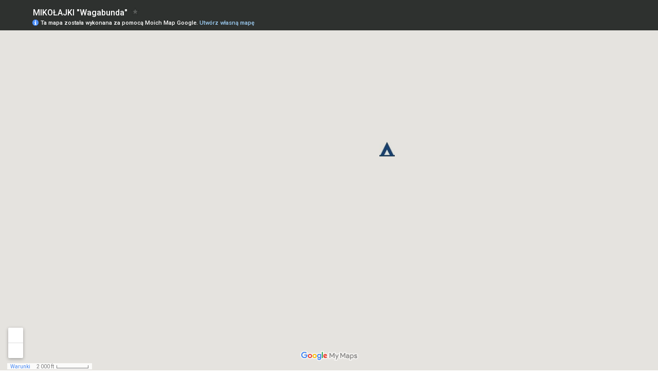

--- FILE ---
content_type: text/html; charset=utf-8
request_url: https://www.google.pl/maps/d/embed?mid=1xQYWWIOyaKqtWf23NCDZ8Keu5gSTWcta&ehbc=2E312F
body_size: 6961
content:
<!DOCTYPE html><html itemscope itemtype="http://schema.org/WebSite"><head><script nonce="0kf8f9K_ne00BDvBg6bWCw">window['ppConfig'] = {productName: '06194a8f37177242d55a18e38c5a91c6', deleteIsEnforced:  false , sealIsEnforced:  false , heartbeatRate:  0.5 , periodicReportingRateMillis:  60000.0 , disableAllReporting:  false };(function(){'use strict';function k(a){var b=0;return function(){return b<a.length?{done:!1,value:a[b++]}:{done:!0}}}function l(a){var b=typeof Symbol!="undefined"&&Symbol.iterator&&a[Symbol.iterator];if(b)return b.call(a);if(typeof a.length=="number")return{next:k(a)};throw Error(String(a)+" is not an iterable or ArrayLike");}var m=typeof Object.defineProperties=="function"?Object.defineProperty:function(a,b,c){if(a==Array.prototype||a==Object.prototype)return a;a[b]=c.value;return a};
function n(a){a=["object"==typeof globalThis&&globalThis,a,"object"==typeof window&&window,"object"==typeof self&&self,"object"==typeof global&&global];for(var b=0;b<a.length;++b){var c=a[b];if(c&&c.Math==Math)return c}throw Error("Cannot find global object");}var p=n(this);function q(a,b){if(b)a:{var c=p;a=a.split(".");for(var d=0;d<a.length-1;d++){var e=a[d];if(!(e in c))break a;c=c[e]}a=a[a.length-1];d=c[a];b=b(d);b!=d&&b!=null&&m(c,a,{configurable:!0,writable:!0,value:b})}}
q("Object.is",function(a){return a?a:function(b,c){return b===c?b!==0||1/b===1/c:b!==b&&c!==c}});q("Array.prototype.includes",function(a){return a?a:function(b,c){var d=this;d instanceof String&&(d=String(d));var e=d.length;c=c||0;for(c<0&&(c=Math.max(c+e,0));c<e;c++){var f=d[c];if(f===b||Object.is(f,b))return!0}return!1}});
q("String.prototype.includes",function(a){return a?a:function(b,c){if(this==null)throw new TypeError("The 'this' value for String.prototype.includes must not be null or undefined");if(b instanceof RegExp)throw new TypeError("First argument to String.prototype.includes must not be a regular expression");return this.indexOf(b,c||0)!==-1}});function r(a,b,c){a("https://csp.withgoogle.com/csp/proto/"+encodeURIComponent(b),JSON.stringify(c))}function t(){var a;if((a=window.ppConfig)==null?0:a.disableAllReporting)return function(){};var b,c,d,e;return(e=(b=window)==null?void 0:(c=b.navigator)==null?void 0:(d=c.sendBeacon)==null?void 0:d.bind(navigator))!=null?e:u}function u(a,b){var c=new XMLHttpRequest;c.open("POST",a);c.send(b)}
function v(){var a=(w=Object.prototype)==null?void 0:w.__lookupGetter__("__proto__"),b=x,c=y;return function(){var d=a.call(this),e,f,g,h;r(c,b,{type:"ACCESS_GET",origin:(f=window.location.origin)!=null?f:"unknown",report:{className:(g=d==null?void 0:(e=d.constructor)==null?void 0:e.name)!=null?g:"unknown",stackTrace:(h=Error().stack)!=null?h:"unknown"}});return d}}
function z(){var a=(A=Object.prototype)==null?void 0:A.__lookupSetter__("__proto__"),b=x,c=y;return function(d){d=a.call(this,d);var e,f,g,h;r(c,b,{type:"ACCESS_SET",origin:(f=window.location.origin)!=null?f:"unknown",report:{className:(g=d==null?void 0:(e=d.constructor)==null?void 0:e.name)!=null?g:"unknown",stackTrace:(h=Error().stack)!=null?h:"unknown"}});return d}}function B(a,b){C(a.productName,b);setInterval(function(){C(a.productName,b)},a.periodicReportingRateMillis)}
var D="constructor __defineGetter__ __defineSetter__ hasOwnProperty __lookupGetter__ __lookupSetter__ isPrototypeOf propertyIsEnumerable toString valueOf __proto__ toLocaleString x_ngfn_x".split(" "),E=D.concat,F=navigator.userAgent.match(/Firefox\/([0-9]+)\./),G=(!F||F.length<2?0:Number(F[1])<75)?["toSource"]:[],H;if(G instanceof Array)H=G;else{for(var I=l(G),J,K=[];!(J=I.next()).done;)K.push(J.value);H=K}var L=E.call(D,H),M=[];
function C(a,b){for(var c=[],d=l(Object.getOwnPropertyNames(Object.prototype)),e=d.next();!e.done;e=d.next())e=e.value,L.includes(e)||M.includes(e)||c.push(e);e=Object.prototype;d=[];for(var f=0;f<c.length;f++){var g=c[f];d[f]={name:g,descriptor:Object.getOwnPropertyDescriptor(Object.prototype,g),type:typeof e[g]}}if(d.length!==0){c=l(d);for(e=c.next();!e.done;e=c.next())M.push(e.value.name);var h;r(b,a,{type:"SEAL",origin:(h=window.location.origin)!=null?h:"unknown",report:{blockers:d}})}};var N=Math.random(),O=t(),P=window.ppConfig;P&&(P.disableAllReporting||P.deleteIsEnforced&&P.sealIsEnforced||N<P.heartbeatRate&&r(O,P.productName,{origin:window.location.origin,type:"HEARTBEAT"}));var y=t(),Q=window.ppConfig;if(Q)if(Q.deleteIsEnforced)delete Object.prototype.__proto__;else if(!Q.disableAllReporting){var x=Q.productName;try{var w,A;Object.defineProperty(Object.prototype,"__proto__",{enumerable:!1,get:v(),set:z()})}catch(a){}}
(function(){var a=t(),b=window.ppConfig;b&&(b.sealIsEnforced?Object.seal(Object.prototype):b.disableAllReporting||(document.readyState!=="loading"?B(b,a):document.addEventListener("DOMContentLoaded",function(){B(b,a)})))})();}).call(this);
</script><title itemprop="name">MIKOŁAJKI &quot;Wagabunda&quot;   – Moje Mapy Google</title><meta name="robots" content="noindex,nofollow"/><meta http-equiv="X-UA-Compatible" content="IE=edge,chrome=1"><meta name="viewport" content="initial-scale=1.0,minimum-scale=1.0,maximum-scale=1.0,user-scalable=0,width=device-width"/><meta name="description" itemprop="description" content="MIKOŁAJKI &quot;Wagabunda&quot;  "/><meta itemprop="url" content="https://www.google.pl/maps/d/viewer?mid=1xQYWWIOyaKqtWf23NCDZ8Keu5gSTWcta"/><meta itemprop="image" content="https://www.google.pl/maps/d/thumbnail?mid=1xQYWWIOyaKqtWf23NCDZ8Keu5gSTWcta"/><meta property="og:type" content="website"/><meta property="og:title" content="MIKOŁAJKI &quot;Wagabunda&quot;   – Moje Mapy Google"/><meta property="og:description" content="MIKOŁAJKI &quot;Wagabunda&quot;  "/><meta property="og:url" content="https://www.google.pl/maps/d/viewer?mid=1xQYWWIOyaKqtWf23NCDZ8Keu5gSTWcta"/><meta property="og:image" content="https://www.google.pl/maps/d/thumbnail?mid=1xQYWWIOyaKqtWf23NCDZ8Keu5gSTWcta"/><meta property="og:site_name" content="Google My Maps"/><meta name="twitter:card" content="summary_large_image"/><meta name="twitter:title" content="MIKOŁAJKI &quot;Wagabunda&quot;   – Moje Mapy Google"/><meta name="twitter:description" content="MIKOŁAJKI &quot;Wagabunda&quot;  "/><meta name="twitter:image:src" content="https://www.google.pl/maps/d/thumbnail?mid=1xQYWWIOyaKqtWf23NCDZ8Keu5gSTWcta"/><link rel="stylesheet" id="gmeviewer-styles" href="https://www.gstatic.com/mapspro/_/ss/k=mapspro.gmeviewer.ZPef100W6CI.L.W.O/am=AAAE/d=0/rs=ABjfnFU-qGe8BTkBR_LzMLwzNczeEtSkkw" nonce="YcnD_2NQBBOirS2T_M545A"><link rel="stylesheet" href="https://fonts.googleapis.com/css?family=Roboto:300,400,500,700" nonce="YcnD_2NQBBOirS2T_M545A"><link rel="shortcut icon" href="//www.gstatic.com/mapspro/images/favicon-001.ico"><link rel="canonical" href="https://www.google.pl/mymaps/viewer?mid=1xQYWWIOyaKqtWf23NCDZ8Keu5gSTWcta&amp;hl=pl"></head><body jscontroller="O1VPAb" jsaction="click:cOuCgd;"><div class="c4YZDc HzV7m-b7CEbf SfQLQb-dIxMhd-bN97Pc-b3rLgd"><div class="jQhVs-haAclf"><div class="jQhVs-uMX1Ee-My5Dr-purZT-uDEFge"><div class="jQhVs-uMX1Ee-My5Dr-purZT-uDEFge-bN97Pc"><div class="jQhVs-uMX1Ee-My5Dr-purZT-uDEFge-Bz112c"></div><div class="jQhVs-uMX1Ee-My5Dr-purZT-uDEFge-fmcmS-haAclf"><div class="jQhVs-uMX1Ee-My5Dr-purZT-uDEFge-fmcmS">Otwórz na pełnym ekranie, by zobaczyć więcej</div></div></div></div></div><div class="i4ewOd-haAclf"><div class="i4ewOd-UzWXSb" id="map-canvas"></div></div><div class="X3SwIb-haAclf NBDE7b-oxvKad"><div class="X3SwIb-i8xkGf"></div></div><div class="Te60Vd-ZMv3u dIxMhd-bN97Pc-b3rLgd"><div class="dIxMhd-bN97Pc-Tswv1b-Bz112c"></div><div class="dIxMhd-bN97Pc-b3rLgd-fmcmS">Ta mapa została utworzona przez jednego z użytkowników. <a href="//support.google.com/mymaps/answer/3024454?hl=en&amp;amp;ref_topic=3188329" target="_blank">Więcej informacji o tworzeniu własnych map</a></div><div class="dIxMhd-bN97Pc-b3rLgd-TvD9Pc" title="Zamknij"></div></div><script nonce="0kf8f9K_ne00BDvBg6bWCw">
  function _DumpException(e) {
    if (window.console) {
      window.console.error(e.stack);
    }
  }
  var _pageData = "[[1,null,null,null,null,null,null,null,null,null,\"at\",\"\",\"\",1769426578879,\"\",\"pl\",false,[],\"https://www.google.pl/maps/d/viewer?mid\\u003d1xQYWWIOyaKqtWf23NCDZ8Keu5gSTWcta\",\"https://www.google.pl/maps/d/embed?mid\\u003d1xQYWWIOyaKqtWf23NCDZ8Keu5gSTWcta\\u0026ehbc\\u003d2E312F\",\"https://www.google.pl/maps/d/edit?mid\\u003d1xQYWWIOyaKqtWf23NCDZ8Keu5gSTWcta\",\"https://www.google.pl/maps/d/thumbnail?mid\\u003d1xQYWWIOyaKqtWf23NCDZ8Keu5gSTWcta\",null,null,true,\"https://www.google.pl/maps/d/print?mid\\u003d1xQYWWIOyaKqtWf23NCDZ8Keu5gSTWcta\",\"https://www.google.pl/maps/d/pdf?mid\\u003d1xQYWWIOyaKqtWf23NCDZ8Keu5gSTWcta\",\"https://www.google.pl/maps/d/viewer?mid\\u003d1xQYWWIOyaKqtWf23NCDZ8Keu5gSTWcta\",null,false,\"/maps/d\",\"maps/sharing\",\"//www.google.com/intl/pl/help/terms_maps.html\",true,\"https://docs.google.com/picker\",null,false,null,[[[\"//www.gstatic.com/mapspro/images/google-my-maps-logo-regular-001.png\",143,25],[\"//www.gstatic.com/mapspro/images/google-my-maps-logo-regular-2x-001.png\",286,50]],[[\"//www.gstatic.com/mapspro/images/google-my-maps-logo-small-001.png\",113,20],[\"//www.gstatic.com/mapspro/images/google-my-maps-logo-small-2x-001.png\",226,40]]],1,\"https://www.gstatic.com/mapspro/_/js/k\\u003dmapspro.gmeviewer.pl.efrVuDMAHK0.O/am\\u003dAAAE/d\\u003d0/rs\\u003dABjfnFUmgmlC54AhFaXKbhrLe_flOE3XYA/m\\u003dgmeviewer_base\",null,null,true,null,\"US\",null,null,null,null,null,null,true],[\"mf.map\",\"1xQYWWIOyaKqtWf23NCDZ8Keu5gSTWcta\",\"MIKOŁAJKI \\\"Wagabunda\\\"  \",null,[21.50367851955752,53.8050573055363,21.60581703884463,53.77950378971736],[21.564465600000002,53.7958144,21.564465600000002,53.7958144],[[null,\"5ucgsYxptjA\",\"Warstwa bez nazwy\",\"\",[[[\"[data-uri]\\u003d\\u003d\"],null,1,1,[[null,[53.7958144,21.564465600000002]],\"0\",null,\"5ucgsYxptjA\",[53.7958144,21.5644656],[0,0],\"235CC1CC73639101\"],[[\"MIKOŁAJKI\"]]]],null,null,true,null,null,null,null,[[\"5ucgsYxptjA\",1,null,null,null,\"https://www.google.pl/maps/d/kml?mid\\u003d1xQYWWIOyaKqtWf23NCDZ8Keu5gSTWcta\\u0026resourcekey\\u0026lid\\u003d5ucgsYxptjA\",null,null,null,null,null,2,null,[[[\"235CC1CC73639101\",[[[53.7958144,21.5644656]]],null,null,0,[[\"nazwa\",[\"MIKOŁAJKI\"],1],[\"opis\",[\"nr 2 „Wagabunda” \\nwww.wagabunda-mikolajki.pl\\n\"],1],[[null,\"https://mymaps.usercontent.google.com/hostedimage/m/*/[base64]?fife\"]],null,[null,\"ChIJ9Uq8W3T24UYRPq3GZv6bWA4\",false]],null,0]],[[[\"[data-uri]\\u003d\\u003d\",null,1],[[\"000000\",1],1200],[[\"000000\",0.30196078431372547],[\"000000\",1],1200]]]]]],null,null,null,null,null,1]],[2],null,null,\"mapspro_in_drive\",\"1xQYWWIOyaKqtWf23NCDZ8Keu5gSTWcta\",\"https://drive.google.com/abuse?id\\u003d1xQYWWIOyaKqtWf23NCDZ8Keu5gSTWcta\",true,false,false,\"\",2,false,\"https://www.google.pl/maps/d/kml?mid\\u003d1xQYWWIOyaKqtWf23NCDZ8Keu5gSTWcta\\u0026resourcekey\",249671,true,false,\"\",true,\"\",true,null,[null,null,[1690643454,695094000],[1745955179,287000000]],false,\"https://support.google.com/legal/troubleshooter/1114905#ts\\u003d9723198%2C1115689\"]]";</script><script type="text/javascript" src="//maps.googleapis.com/maps/api/js?v=3.61&client=google-maps-pro&language=pl&region=US&libraries=places,visualization,geometry,search" nonce="0kf8f9K_ne00BDvBg6bWCw"></script><script id="base-js" src="https://www.gstatic.com/mapspro/_/js/k=mapspro.gmeviewer.pl.efrVuDMAHK0.O/am=AAAE/d=0/rs=ABjfnFUmgmlC54AhFaXKbhrLe_flOE3XYA/m=gmeviewer_base" nonce="0kf8f9K_ne00BDvBg6bWCw"></script><script nonce="0kf8f9K_ne00BDvBg6bWCw">_startApp();</script></div></body></html>